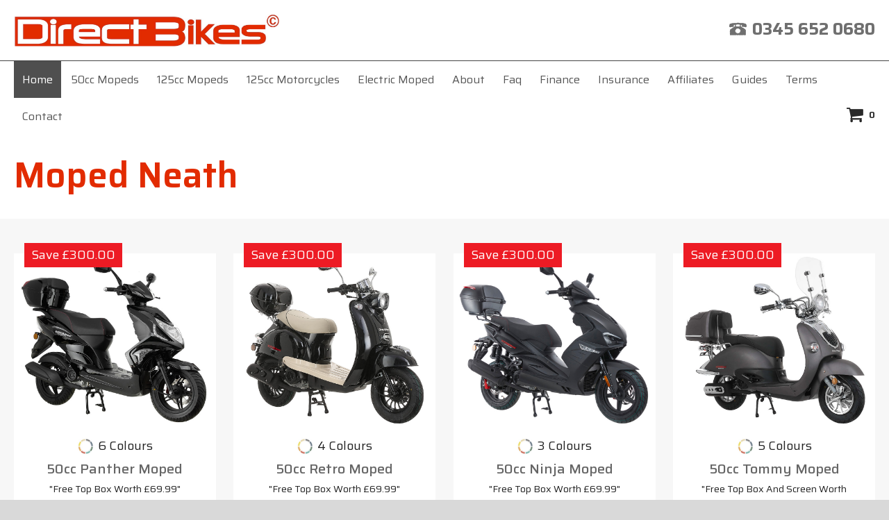

--- FILE ---
content_type: text/html; charset=UTF-8
request_url: https://www.mopeds.co.uk/moped-neath
body_size: 6657
content:
                                                                                                                                                                                            <!DOCTYPE html PUBLIC "-//W3C//DTD XHTML 1.0 Transitional//EN" "http://www.w3.org/TR/xhtml1/DTD/xhtml1-transitional.dtd">
<html xmlns="http://www.w3.org/1999/xhtml" xml:lang="en" lang="en">
<head>

<title>Moped Neath | Moped in Neath | Direct Bikes</title>

<meta name="description" content="Full range of 50cc Mopeds and 125cc Mopeds delivered to Neath. Beat congestion in the town with our Moped Neath range. Mopeds supplied direct in the UK at competitive prices." />

<script language=JavaScript>
<!--

//Disable right click script III- By Renigade (renigade@mediaone.net)
//For full source code, visit http://www.dynamicdrive.com

var message="";
///////////////////////////////////
function clickIE() {if (document.all) {(message);return false;}}
function clickNS(e) {if 
(document.layers||(document.getElementById&&!document.all)) {
if (e.which==2||e.which==3) {(message);return false;}}}
if (document.layers) 
{document.captureEvents(Event.MOUSEDOWN);document.onmousedown=clickNS;}
else{document.onmouseup=clickNS;document.oncontextmenu=clickIE;}

document.oncontextmenu=new Function("return false")
// --> 
</script>
<meta name="ROBOTS" content="ALL" />
<meta name="Revisit-after" content="14 days" />

<meta http-equiv="Content-Type" content="text/html; charset=utf-8" />
<link rel="alternate" href="https://www.mopeds.co.uk/moped-neath" hreflang="en-gb" />
<base href="https://www.mopeds.co.uk/" >
<!-- start get_javascript(applicationtop2header) //-->

<link href="style.css" rel="stylesheet" type="text/css" />
<link rel="stylesheet" type="text/css" href="font-awesome.min.css" />
<style>
p,li{font-size:18px;}
</style>
<script language="javascript" type="text/javascript" src="js/moped.js"></script>
<link rel="canonical" href="https://www.mopeds.co.uk/moped-neath">

			<meta name="viewport" content="width=device-width, initial-scale=1.0, user-scalable=no">
			<link rel="stylesheet" type="text/css" href="style_mobile.css">
			<script async src="https://www.googletagmanager.com/gtag/js?id=AW-1060110360"></script><script>
  window.dataLayer = window.dataLayer || [];
  function gtag(){dataLayer.push(arguments);}
  gtag('js', new Date());

  gtag('config', 'AW-1060110360');
</script><!-- Google Tag Manager -->
<script>!function(){"use strict";function l(e){for(var t=e,r=0,n=document.cookie.split(";");r<n.length;r++){var o=n[r].split("=");if(o[0].trim()===t)return o[1]}}function s(e){return localStorage.getItem(e)}function u(e){return window[e]}function A(e,t){e=document.querySelector(e);return t?null==e?void 0:e.getAttribute(t):null==e?void 0:e.textContent}var e=window,t=document,r="script",n="dataLayer",o="https://gtm.scooter.co.uk",a="https://load.gtm.scooter.co.uk",i="1qsdfghbyy",c="8m=EB1fLzMrST1PKCgvKShCBURLTFlBAgpOChoNBxMDFl0aFkwdDA%3D%3D",g="stapeUserId",v="",E="",d=!1;try{var d=!!g&&(m=navigator.userAgent,!!(m=new RegExp("Version/([0-9._]+)(.*Mobile)?.*Safari.*").exec(m)))&&16.4<=parseFloat(m[1]),f="stapeUserId"===g,I=d&&!f?function(e,t,r){void 0===t&&(t="");var n={cookie:l,localStorage:s,jsVariable:u,cssSelector:A},t=Array.isArray(t)?t:[t];if(e&&n[e])for(var o=n[e],a=0,i=t;a<i.length;a++){var c=i[a],c=r?o(c,r):o(c);if(c)return c}else console.warn("invalid uid source",e)}(g,v,E):void 0;d=d&&(!!I||f)}catch(e){console.error(e)}var m=e,g=(m[n]=m[n]||[],m[n].push({"gtm.start":(new Date).getTime(),event:"gtm.js"}),t.getElementsByTagName(r)[0]),v=I?"&bi="+encodeURIComponent(I):"",E=t.createElement(r),f=(d&&(i=8<i.length?i.replace(/([a-z]{8}$)/,"kp$1"):"kp"+i),!d&&a?a:o);E.async=!0,E.src=f+"/"+i+".js?"+c+v,null!=(e=g.parentNode)&&e.insertBefore(E,g)}();</script>
<!-- End Google Tag Manager --></head>

<body onload="MM_preloadImages('images/n_news2.gif','images/n_home2.gif','images/n_50cc2.gif','images/n_125cc2.gif','images/n_about2.gif','images/n_faq2.gif','images/n_insurance2.gif','images/n_affiliates2.gif','images/n_links2.gif','images/n_terms2.gif','images/n_contact2.gif')">
<link rel="stylesheet" type="text/css" href="assets/top_menu.css" property="" />
<script src="https://code.jquery.com/jquery-1.7.min.js"></script>
<link rel="stylesheet" type="text/css" href="font-awesome.min.css"><!-- Google Tag Manager (noscript) -->
<noscript><iframe src="https://load.gtm.scooter.co.uk/ns.html?id=GTM-N6QJGNN" height="0" width="0" style="display:none;visibility:hidden"></iframe></noscript>
<!-- End Google Tag Manager (noscript) --><div id="SiteWrapper">
<header class="page-header">
	<div class="header content"><span data-action="toggle-nav" class="action nav-toggle"><span>Toggle Nav</span></span>
  <div class="minicart-wrapper"><a class="action" href="shopping_cart.php">
        <img src="images/icon_cart.svg" alt="Shopping cart" title="Shopping cart">
    </a></div><strong class="logo">
        <a href="/"><img src="images/logo.png" alt="logo" title="Moped"></a>
    </strong>
	<ul class="date-time">
		
		<li><img src="images/cal-icon.png" alt="phone" title="Moped"><label style="vertical-align: -3px;">0345 652 0680</label></li>
	</ul></div></header>
	 <div class="sections nav-sections"><div class="section-items nav-sections-items" role="tablist"><div class="section-item-content nav-sections-item-content" id="store.menu" data-role="content" role="tabpanel" aria-hidden="false"><nav class="navigation" role="navigation"><ul id="ui-id-1" class="ui-menu ui-widget ui-widget-content ui-corner-all" role="menu" tabindex="0" aria-activedescendant="ui-id-7"><li class="level0 level-top  ui-menu-item active"><a class="level-top  ui-corner-all"  href="https://www.mopeds.co.uk/">Home</a></li><li class="level0 level-top  ui-menu-item normal"><a class="level-top  ui-corner-all"  href="50cc-mopeds">50cc Mopeds</a></li><li class="level0 level-top  ui-menu-item normal"><a class="level-top  ui-corner-all"  href="125cc-moped">125cc Mopeds</a></li><li class="level0 level-top  ui-menu-item normal"><a class="level-top  ui-corner-all"  href="125cc-motorcycles.html">125cc Motorcycles</a></li><li class="level0 level-top  ui-menu-item normal"><a class="level-top  ui-corner-all"  href="electric-moped">Electric Moped</a></li><li class="level0 level-top  ui-menu-item normal"><a class="level-top  ui-corner-all"  href="moped-about.html">About</a></li><li class="level0 level-top  ui-menu-item normal"><a class="level-top  ui-corner-all"  href="moped-faqs.html">Faq</a></li><li class="level0 level-top  ui-menu-item normal"><a class="level-top  ui-corner-all"  href="moped-finance.html">Finance</a></li><li class="level0 level-top  ui-menu-item normal"><a class="level-top  ui-corner-all"  href="moped-insurance.html">Insurance</a></li><li class="level0 level-top  ui-menu-item normal"><a class="level-top  ui-corner-all"  href="moped-affiliates.html">Affiliates</a></li><li class="level0 level-top  ui-menu-item normal"><a class="level-top  ui-corner-all"  href="guides">Guides</a></li><li class="level0 level-top  ui-menu-item normal"><a class="level-top  ui-corner-all"  href="moped-terms.html">Terms</a></li><li class="level0 level-top  ui-menu-item normal"><a class="level-top  ui-corner-all"  href="moped-contact.html">Contact</a></li></ul><div data-block="minicart" class="minicart-wrapper"><a class="action showcart" href="shopping_cart.php">
        <span class="text">My Cart</span>
        <span class="counter qty empty">
            <span class="counter-number">0</span>
            <span class="counter-label">
            </span>
        </span>
    </a></div></nav></div></div></div><div id="MobileMenu" class="mobileOnly">
    		<a href="./" class="full">Home</a>
    		<a href="50cc-mopeds" class="full">50cc Mopeds</a>
    		<a href="125cc-mopeds.html" class="full">125cc Mopeds</a>
    		<a href="125cc-motorcycles.html" class="full">125cc Motorcycles</a>
    		<a href="electric-moped" class="full">Electric Mopeds</a>
    		<a href="moped-about.html" class="left">About</a>
    		<a href="moped-faqs.html" class="right">FAQ</a>
    		<a href="moped-finance.html" class="left">Finance</a>
    		<a href="moped-insurance.html" class="right">Insurance</a>
    		<a href="moped-affiliates.html" class="left">Affiliates</a>
    		<a href="guides" class="right">Guides</a>
    		<a href="moped-terms.html" class="left">Terms</a>
    		<a href="moped-contact.html" class="right">Contact</a>
    		<br class="clear" /></div>
<h1 style="display:none">Moped Neath</h1>
  
	<main id="maincontent" class="page-main">
		 
			<h2 class="page_heaading">Moped Neath</h2>
			</main>
<div class="main_bg">
<div class="block pad-main-product" style="margin-bottom: 0;">
    <div style="margin-bottom: 0;float: left;width:100%;" class="block widget block-products-list grid">
            <div class="block-content">
                <div class="products-grid grid">
                    <ol style="margin: 0;" class="product-items widget-product-grid">
    <li class="product-item">
    <span class="sale_tag">Save &pound;300.00</span>
          <a href="https://www.mopeds.co.uk/50cc-moped-panther.html"><img src="images/new/82-2.jpg" class="img-responsive" alt="50cc Panther Moped" title="50cc Panther Moped"></a>
          <div class="product_info_bottom">
          <div class="color_text"><img src="images/colours.jpg" style="width: 25px;margin-right: 5px; vertical-align: bottom;" alt="Buy Moped" title="Buy Moped">6 Colours</div>
            <a href="https://www.mopeds.co.uk/50cc-moped-panther.html" class="product_name"> 50cc Panther Moped</a>
            <div class="offer">"Free Top Box Worth &pound;69.99"</div>
            <div class="price">
              <h4>&pound;1799.00</h4><s>&pound;2099.00</s>
              <div class="klarna">
          Or<br>
          <span class="klarna_installment">&pound;63</span> /month* 
          <img src="images/klarna.png" alt="klarna" title="Klarna" class="klarna_image">
          </div>
            </div>
          </div>
        </li><li class="product-item">
    <span class="sale_tag">Save &pound;300.00</span>
          <a href="https://www.mopeds.co.uk/50cc-moped-retro.html"><img src="images/new/30-2.jpg" class="img-responsive" alt="50cc Retro Moped" title="50cc Retro Moped"></a>
          <div class="product_info_bottom">
          <div class="color_text"><img src="images/colours.jpg" style="width: 25px;margin-right: 5px; vertical-align: bottom;" alt="Buy Moped" title="Buy Moped">4 Colours</div>
            <a href="https://www.mopeds.co.uk/50cc-moped-retro.html" class="product_name"> 50cc Retro Moped</a>
            <div class="offer">"Free Top Box Worth &pound;69.99"</div>
            <div class="price">
              <h4>&pound;1849.00</h4><s>&pound;2149.00</s>
              <div class="klarna">
          Or<br>
          <span class="klarna_installment">&pound;65</span> /month* 
          <img src="images/klarna.png" alt="klarna" title="Klarna" class="klarna_image">
          </div>
            </div>
          </div>
        </li><li class="product-item">
    <span class="sale_tag">Save &pound;300.00</span>
          <a href="https://www.mopeds.co.uk/50cc-ninja-moped"><img src="images/new/41-2.jpg" class="img-responsive" alt="50cc Ninja Moped" title="50cc Ninja Moped"></a>
          <div class="product_info_bottom">
          <div class="color_text"><img src="images/colours.jpg" style="width: 25px;margin-right: 5px; vertical-align: bottom;" alt="Buy Moped" title="Buy Moped">3 Colours</div>
            <a href="https://www.mopeds.co.uk/50cc-ninja-moped" class="product_name"> 50cc Ninja Moped</a>
            <div class="offer">"Free Top Box Worth &pound;69.99"</div>
            <div class="price">
              <h4>&pound;1849.00</h4><s>&pound;2149.00</s>
              <div class="klarna">
          Or<br>
          <span class="klarna_installment">&pound;65</span> /month* 
          <img src="images/klarna.png" alt="klarna" title="Klarna" class="klarna_image">
          </div>
            </div>
          </div>
        </li><li class="product-item">
    <span class="sale_tag">Save &pound;300.00</span>
          <a href="https://www.mopeds.co.uk/50cc-moped-tommy.html"><img src="images/new/60-2.jpg" class="img-responsive" alt="50cc Tommy Moped" title="50cc Tommy Moped"></a>
          <div class="product_info_bottom">
          <div class="color_text"><img src="images/colours.jpg" style="width: 25px;margin-right: 5px; vertical-align: bottom;" alt="Buy Moped" title="Buy Moped">5 Colours</div>
            <a href="https://www.mopeds.co.uk/50cc-moped-tommy.html" class="product_name"> 50cc Tommy Moped</a>
            <div class="offer">"Free Top Box And Screen Worth &pound;109.99"</div>
            <div class="price">
              <h4>&pound;1849.00</h4><s>&pound;2149.00</s>
              <div class="klarna">
          Or<br>
          <span class="klarna_installment">&pound;65</span> /month* 
          <img src="images/klarna.png" alt="klarna" title="Klarna" class="klarna_image">
          </div>
            </div>
          </div>
        </li><li class="product-item">
    <span class="sale_tag">Save &pound;300.00</span>
          <a href="https://www.mopeds.co.uk/50cc-viper-moped"><img src="images/new/49-2.jpg" class="img-responsive" alt="50cc Viper Moped" title="50cc Viper Moped"></a>
          <div class="product_info_bottom">
          <div class="color_text"><img src="images/colours.jpg" style="width: 25px;margin-right: 5px; vertical-align: bottom;" alt="Buy Moped" title="Buy Moped">1 Colour</div>
            <a href="https://www.mopeds.co.uk/50cc-viper-moped" class="product_name"> 50cc Viper Moped</a>
            <div class="offer">"Free Top Box Worth &pound;69.99"</div>
            <div class="price">
              <h4>&pound;1849.00</h4><s>&pound;2149.00</s>
              <div class="klarna">
          Or<br>
          <span class="klarna_installment">&pound;65</span> /month* 
          <img src="images/klarna.png" alt="klarna" title="Klarna" class="klarna_image">
          </div>
            </div>
          </div>
        </li><li class="product-item">
    <span class="sale_tag">Save &pound;300.00</span>
          <a href="https://www.mopeds.co.uk/125cc-moped-milan.html"><img src="images/new/57-2.jpg" class="img-responsive" alt="125cc Milan Moped" title="125cc Milan Moped"></a>
          <div class="product_info_bottom">
          <div class="color_text"><img src="images/colours.jpg" style="width: 25px;margin-right: 5px; vertical-align: bottom;" alt="Buy Moped" title="Buy Moped">1 Colour</div>
            <a href="https://www.mopeds.co.uk/125cc-moped-milan.html" class="product_name"> 125cc Milan Moped</a>
            <div class="offer">"Free Top Box Worth &pound;69.99"</div>
            <div class="price">
              <h4>&pound;1999.00</h4><s>&pound;2299.00</s>
              <div class="klarna">
          Or<br>
          <span class="klarna_installment">&pound;70</span> /month* 
          <img src="images/klarna.png" alt="klarna" title="Klarna" class="klarna_image">
          </div>
            </div>
          </div>
        </li><li class="product-item">
    <span class="sale_tag">Save &pound;300.00</span>
          <a href="https://www.mopeds.co.uk/125cc-moped-python.html"><img src="images/new/76-2.jpg" class="img-responsive" alt="125cc Python Moped" title="125cc Python Moped"></a>
          <div class="product_info_bottom">
          <div class="color_text"><img src="images/colours.jpg" style="width: 25px;margin-right: 5px; vertical-align: bottom;" alt="Buy Moped" title="Buy Moped">1 Colour</div>
            <a href="https://www.mopeds.co.uk/125cc-moped-python.html" class="product_name"> 125cc Python Moped</a>
            <div class="offer">"Free Top Box Worth &pound;69.99"</div>
            <div class="price">
              <h4>&pound;1999.00</h4><s>&pound;2299.00</s>
              <div class="klarna">
          Or<br>
          <span class="klarna_installment">&pound;70</span> /month* 
          <img src="images/klarna.png" alt="klarna" title="Klarna" class="klarna_image">
          </div>
            </div>
          </div>
        </li><li class="product-item">
    <span class="sale_tag">Save &pound;300.00</span>
          <a href="https://www.mopeds.co.uk/125cc-moped-scorpion.html"><img src="images/new/59-2.jpg" class="img-responsive" alt="125cc Scorpion Moped" title="125cc Scorpion Moped"></a>
          <div class="product_info_bottom">
          <div class="color_text"><img src="images/colours.jpg" style="width: 25px;margin-right: 5px; vertical-align: bottom;" alt="Buy Moped" title="Buy Moped">3 Colours</div>
            <a href="https://www.mopeds.co.uk/125cc-moped-scorpion.html" class="product_name"> 125cc Scorpion Moped</a>
            <div class="offer">"Free Top Box Worth &pound;69.99"</div>
            <div class="price">
              <h4>&pound;1999.00</h4><s>&pound;2299.00</s>
              <div class="klarna">
          Or<br>
          <span class="klarna_installment">&pound;70</span> /month* 
          <img src="images/klarna.png" alt="klarna" title="Klarna" class="klarna_image">
          </div>
            </div>
          </div>
        </li><li class="product-item">
    <span class="sale_tag">Save &pound;300.00</span>
          <a href="https://www.mopeds.co.uk/125cc-moped-tommy.html"><img src="images/new/40-2.jpg" class="img-responsive" alt="125cc Tommy Moped" title="125cc Tommy Moped"></a>
          <div class="product_info_bottom">
          <div class="color_text"><img src="images/colours.jpg" style="width: 25px;margin-right: 5px; vertical-align: bottom;" alt="Buy Moped" title="Buy Moped">5 Colours</div>
            <a href="https://www.mopeds.co.uk/125cc-moped-tommy.html" class="product_name"> 125cc Tommy Moped</a>
            <div class="offer">"Free Top Box And Screen Worth &pound;109.99"</div>
            <div class="price">
              <h4>&pound;1999.00</h4><s>&pound;2299.00</s>
              <div class="klarna">
          Or<br>
          <span class="klarna_installment">&pound;70</span> /month* 
          <img src="images/klarna.png" alt="klarna" title="Klarna" class="klarna_image">
          </div>
            </div>
          </div>
        </li><li class="product-item">
    <span class="sale_tag">Save &pound;300.00</span>
          <a href="https://www.mopeds.co.uk/125cc-moped-cruiser.html"><img src="images/new/46-2.jpg" class="img-responsive" alt="125cc Cruiser Moped" title="125cc Cruiser Moped"></a>
          <div class="product_info_bottom">
          <div class="color_text"><img src="images/colours.jpg" style="width: 25px;margin-right: 5px; vertical-align: bottom;" alt="Buy Moped" title="Buy Moped">2 Colours</div>
            <a href="https://www.mopeds.co.uk/125cc-moped-cruiser.html" class="product_name"> 125cc Cruiser Moped</a>
            <div class="offer">"Free Top Box Worth &pound;69.99"</div>
            <div class="price">
              <h4>&pound;1999.00</h4><s>&pound;2299.00</s>
              <div class="klarna">
          Or<br>
          <span class="klarna_installment">&pound;70</span> /month* 
          <img src="images/klarna.png" alt="klarna" title="Klarna" class="klarna_image">
          </div>
            </div>
          </div>
        </li><li class="product-item">
    <span class="sale_tag">Save &pound;300.00</span>
          <a href="https://www.mopeds.co.uk/125cc-ninja-moped"><img src="images/new/90-2.jpg" class="img-responsive" alt="125cc Ninja Moped" title="125cc Ninja Moped"></a>
          <div class="product_info_bottom">
          <div class="color_text"><img src="images/colours.jpg" style="width: 25px;margin-right: 5px; vertical-align: bottom;" alt="Buy Moped" title="Buy Moped">1 Colour</div>
            <a href="https://www.mopeds.co.uk/125cc-ninja-moped" class="product_name"> 125cc Ninja Moped</a>
            <div class="offer">"Free Top Box Worth &pound;69.99"</div>
            <div class="price">
              <h4>&pound;1999.00</h4><s>&pound;2299.00</s>
              <div class="klarna">
          Or<br>
          <span class="klarna_installment">&pound;70</span> /month* 
          <img src="images/klarna.png" alt="klarna" title="Klarna" class="klarna_image">
          </div>
            </div>
          </div>
        </li><li class="product-item">
    <span class="sale_tag">Save &pound;300.00</span>
          <a href="https://www.mopeds.co.uk/125cc-viper-moped"><img src="images/new/50-2.jpg" class="img-responsive" alt="125cc Viper Moped" title="125cc Viper Moped"></a>
          <div class="product_info_bottom">
          <div class="color_text"><img src="images/colours.jpg" style="width: 25px;margin-right: 5px; vertical-align: bottom;" alt="Buy Moped" title="Buy Moped">1 Colour</div>
            <a href="https://www.mopeds.co.uk/125cc-viper-moped" class="product_name"> 125cc Viper Moped</a>
            <div class="offer">"Free Top Box Worth &pound;69.99"</div>
            <div class="price">
              <h4>&pound;1999.00</h4><s>&pound;2299.00</s>
              <div class="klarna">
          Or<br>
          <span class="klarna_installment">&pound;70</span> /month* 
          <img src="images/klarna.png" alt="klarna" title="Klarna" class="klarna_image">
          </div>
            </div>
          </div>
        </li><li class="product-item">
    <span class="sale_tag">Save &pound;300.00</span>
          <a href="https://www.mopeds.co.uk/125cc-cheetah-moped"><img src="images/new/92-2.jpg" class="img-responsive" alt="125cc Cheetah Moped" title="125cc Cheetah Moped"></a>
          <div class="product_info_bottom">
          <div class="color_text"><img src="images/colours.jpg" style="width: 25px;margin-right: 5px; vertical-align: bottom;" alt="Buy Moped" title="Buy Moped">1 Colour</div>
            <a href="https://www.mopeds.co.uk/125cc-cheetah-moped" class="product_name"> 125cc Cheetah Moped</a>
            <div class="offer">"Free Top Box Worth &pound;69.99"</div>
            <div class="price">
              <h4>&pound;1999.00</h4><s>&pound;2299.00</s>
              <div class="klarna">
          Or<br>
          <span class="klarna_installment">&pound;70</span> /month* 
          <img src="images/klarna.png" alt="klarna" title="Klarna" class="klarna_image">
          </div>
            </div>
          </div>
        </li><li class="product-item">
    <span class="sale_tag">Save &pound;300.00</span>
          <a href="https://www.mopeds.co.uk/125cc-lynx-moped"><img src="images/new/47-2.jpg" class="img-responsive" alt="125cc Lynx Moped" title="125cc Lynx Moped"></a>
          <div class="product_info_bottom">
          <div class="color_text"><img src="images/colours.jpg" style="width: 25px;margin-right: 5px; vertical-align: bottom;" alt="Buy Moped" title="Buy Moped">1 Colour</div>
            <a href="https://www.mopeds.co.uk/125cc-lynx-moped" class="product_name"> 125cc Lynx Moped</a>
            <div class="offer">"Free Screen Worth &pound;49.00"</div>
            <div class="price">
              <h4>&pound;2649.00</h4><s>&pound;2949.00</s>
              <div class="klarna">
          Or<br>
          <span class="klarna_installment">&pound;91</span> /month* 
          <img src="images/klarna.png" alt="klarna" title="Klarna" class="klarna_image">
          </div>
            </div>
          </div>
        </li><li class="product-item">
    <span class="sale_tag">Save &pound;300.00</span>
          <a href="https://www.mopeds.co.uk/125cc-venom-moped"><img src="images/new/93-2.jpg" class="img-responsive" alt="125cc Venom Moped" title="125cc Venom Moped"></a>
          <div class="product_info_bottom">
          <div class="color_text"><img src="images/colours.jpg" style="width: 25px;margin-right: 5px; vertical-align: bottom;" alt="Buy Moped" title="Buy Moped">1 Colour</div>
            <a href="https://www.mopeds.co.uk/125cc-venom-moped" class="product_name"> 125cc Venom Moped</a>
            <div class="offer">"Free Top Box And Screen Worth &pound;109.99"</div>
            <div class="price">
              <h4>&pound;2699.00</h4><s>&pound;2999.00</s>
              <div class="klarna">
          Or<br>
          <span class="klarna_installment">&pound;93</span> /month* 
          <img src="images/klarna.png" alt="klarna" title="Klarna" class="klarna_image">
          </div>
            </div>
          </div>
        </li><li class="product-item">
    <span class="sale_tag">Save &pound;300.00</span>
          <a href="https://www.mopeds.co.uk/125cc-cobra-moped"><img src="images/new/45-2.jpg" class="img-responsive" alt="125cc Cobra Moped" title="125cc Cobra Moped"></a>
          <div class="product_info_bottom">
          <div class="color_text"><img src="images/colours.jpg" style="width: 25px;margin-right: 5px; vertical-align: bottom;" alt="Buy Moped" title="Buy Moped">1 Colour</div>
            <a href="https://www.mopeds.co.uk/125cc-cobra-moped" class="product_name"> 125cc Cobra Moped</a>
            <div class="offer">"Free Screen Worth &pound;49.00"</div>
            <div class="price">
              <h4>&pound;2749.00</h4><s>&pound;3049.00</s>
              <div class="klarna">
          Or<br>
          <span class="klarna_installment">&pound;95</span> /month* 
          <img src="images/klarna.png" alt="klarna" title="Klarna" class="klarna_image">
          </div>
            </div>
          </div>
        </li>  
   </ol>
   </div>
   </div>
   </div>          
      
    </div>

  </div>
  <main id="maincontent" class="page-main" style="margin-top:0;">
    <div class="columns">
      <div class="columns">			
			<p>Owning a moped in Neath comes with a lot of perks, some of which are the fact that you get to explore this beautiful place to your heart&rsquo;s content. A moped also stands in for buses and trains and in this article, we intend to tell you more about why a Neath moped is a great choice.<p>
			<h2>Why a Moped in Neath is best  </h2>
			<p>Parking with Ease &ndash;Mopeds afford you an unlimited number of spaces to park because of its compactness.<p>
			<p>Manoeuvring &ndash; It doesn't matter how heavy traffic is, a Neath moped can always make its way through the congestion easily.<p>
			<p>Economical Use of Fuel &ndash; Using a moped in Neath helps you save on fuel purchase and consumption. This is because a moped is designed to run on less fuel than other automobiles.<p>
			<p>Early Licensing &ndash; With CBT certificate and a provisional license, you become legally liable to ride and own a moped from the age of 16.<p>
			<p><b>Direct Bikes is Making Mopeds Available for Everyone in Neath</b><p>
			<p>Affordability - Direct Bikes offers you the opportunity to get your moped at very affordable rates. <p>
			<p>Flexible Payment - We also allow interested customers to pay in instalments. <p>
			<p>Variety - We offer a wide variety of colours, designs and sizes of mopeds for you to comfortably choose from.<p>
			<p>Insurance - Direct Bikes partners with great insurance companies that offer the best insurance deals for your moped.<p>
			<h2>Get Your Moped Now</h2>
			<p>Be sure to check out our collections of mopeds in Neath, place an order for your choice and get it at your doorstep in Neath in no time. Own your own Neath moped today.<p>
			<p><p><p>
			</div>
        </div>
	</main>
      <div class="page-main"><h3>Check Out Other Pages:</h3><ul><li><a href="https://www.mopeds.co.uk/moped-newcastle-under-lyme">Moped Newcastle Under Lyme</a></li><li><a href="https://www.mopeds.co.uk/moped-newcastle-upon-tyne">Moped Newcastle Upon Tyne</a></li><li><a href="https://www.mopeds.co.uk/moped-newport">Moped Newport</a></li><li><a href="https://www.mopeds.co.uk/moped-newtown-abbey">Moped Newtown Abbey</a></li></ul></div><div class="page-footer">
    <div class="page-main">
        <div class="">
            <div class="cp-footer-mains">
                <div class="footer text-center">
<ul class="list-inline footer-menu">
<li><a href="">Home</a></li>
<li><a href="moped-about.html">About</a></li>
<li><a href="moped-faqs.html">Faq</a></li>
<li><a href="moped-insurance.html">Insurance</a></li>
<li><a href="moped-affiliates.html">Affiliates</a></li>
<li><a href="moped-terms.html">Terms &amp; Conditions</a></li>
<li><a href="moped-privacy.html">Privacy Policy</a></li>
<li><a href="moped-contact.html">Contact</a></li>
</ul>
<p>† Based on DVLA registrations 01/2023 - UK's No.1 Selling Scooter<br />
<br />
**Representative monthly payment finance by Klarna: 21.9% APR Representative based on a loan repayable over 36 months
<br><br>
Direct Bikes (UK) Limited is an appointed representative of Financial Compliance Limited who are authorised and regulated by the Financial Conduct Authority (FRN No : 772721). Finance is subject to status and income. Applicants must be 18 or over. Terms and Conditions apply. We act as a credit broker not a lender introducing you to a number of lenders means we receive commission. Lenders pay commission at different rates either as a fixed fee or as a fixed percentage of the amount you borrow. The commission that we receive does not affect the amount that you pay to the lender under the credit agreement. Registered office : 124 City Road, London, England, EC1V 2NX. If you have a complaint please <a href="complaints-policy.html">click here</a>.<br><br>
It is prohibited to reproduced, modified, elaborated, transmit or distribute website contents in any way whatsoever, whether in part or in whole, without prior to Direct Bikes (UK) Ltd specific written authorisation.</p>

<ul class="list-inline social-footer">
<li><a href="//www.facebook.com/directbikes" target="_blank"><img alt="Facebook" title="Facebook" src="images/40x40_facebook.png" width="20"></a></li>
<li><a href="//www.twitter.com/directbikes" target="_blank"><img alt="Twitter" title="Twitter" src="images/40x40_twitter.png"></a></li>
<li><a href="//www.pinterest.com/directbikes/" target="_blank"><img alt="Pinterest" title="Pinterest" src="images/40x40_pinterest.png"></a></li>
<li><a href="//www.instagram.com/directbikes/" target="_blank"><img alt="Instagram" title="Instagram" src="images/40x40_instagram.png"></a></li>
<li><a href="//www.youtube.com/directbikes" target="_blank"><img alt="Youtube" title="Youtube" src="images/youtube.png"></a></li>
</ul>
<p style="margin-top:20px;margin-bottom:8px;">Copyright &copy; 2026 Direct Bikes (UK) Ltd. All Rights Reserved.</p>
</div>
            </div>
        </div>
    </div>
</div>

<script>
jQuery(".nav-toggle").click(function(){
	if ( jQuery("#MobileMenu").hasClass("open") ) {
	jQuery("#MobileMenu").removeClass("open");
	jQuery(".nav-toggle").removeClass("open");
	} else {
    jQuery("#MobileMenu").addClass("open");
	jQuery(".nav-toggle").addClass("open");
	}
});
</script>

<script type="text/javascript" src="js/mobile.js"></script>
<script src="https://ssl.google-analytics.com/urchin.js" type="text/javascript">
</script>
<script type="text/javascript">
_uacct = "UA-1926379-3";
urchinTracker();
</script>
<script language="JavaScript1.2">

/*
Disable right click script II (on images)- By Dynamicdrive.com
For full source, Terms of service, and 100s DTHML scripts
Visit http://www.dynamicdrive.com
*/

var clickmessage="Copyright Direct Bikes"

function disableclick(e) {
if (document.all) {
if (event.button==2||event.button==3) {
if (event.srcElement.tagName=="IMG"){
alert(clickmessage);
return false;
}
}
}
else if (document.layers) {
if (e.which == 3) {
alert(clickmessage);
return false;
}
}
else if (document.getElementById){
if (e.which==3&&e.target.tagName=="IMG"){
alert(clickmessage)
return false
}
}
}

function associateimages(){
for(i=0;i<document.images.length;i++)
document.images[i].onmousedown=disableclick;
}

if (document.all)
document.onmousedown=disableclick
else if (document.getElementById)
document.onmouseup=disableclick
else if (document.layers)
associateimages()
</script>
<!--Master Tag add just before the closing </body> tag-->

<!-- footer_eof //-->
</body>
</html>


--- FILE ---
content_type: text/css
request_url: https://www.mopeds.co.uk/style_mobile.css
body_size: 2223
content:
@media screen and (max-width:720px){.mobileproductimage,.productoutofstock{width:80%!important;height:auto!important}#SiteWrapper{width:100%}#SiteWrapper>div.container>table.mobileFriendly,#SiteWrapper>table.mobileFriendly{width:90%!important;margin:0 auto;display:table}.mobileOnly{display:block}.mobileHide{display:none!important}#MobileHeader{min-height:30px}#MobileHeader>img{margin:10px}#MobileHeader #MenuToggle{width:28px;margin:15px 15px 0 0;padding-top:2px;cursor:pointer;display:inline-block;float:right}#MobileHeader #MenuToggle span{height:4px;background-color:#d3330f;margin-bottom:4px;display:block}#MobileHeader #MenuToggle.open{background:url(images/bgMenuToggle.png) center 0 no-repeat}#MobileHeader #MenuToggle.open span{visibility:hidden}#MobileMenu{background-color:#e7e7e7;display:none}#MobileMenu.open{display:block}#MobileMenu>a{width:50%;font-size:.9em;text-align:center;text-decoration:none;color:#282828;border-bottom:solid 1px #d1d1d1;line-height:3em;box-sizing:border-box;-moz-box-sizing:border-box;-webkit-box-sizing:border-box;display:inline-block;float:left}div.subt td[width="50"],div.text_top,img[src="images/progressbar.gif"],img[src="images/new_uks_number_one_white.gif"],img[src="images/header_big_news4.gif"]{display:none}#MobileMenu>a.full{width:100%}#MobileMenu>a.left{border-right:solid 1px #d1d1d1}div.phone.mobileOnly{background-color:#e7e7e7;text-align:center;padding:10px 0;display:none}#homebanners{margin:0!important;width:100%!important}#homebanners img{width:100%!important;height:auto!important}img#mobileBanner{width:100%;height:auto;margin:0 auto}img#homeNo1{max-width:300px;margin:0 auto}ul#homeReasons{list-style-type:none;margin:0 0 15px;padding:0}ul#homeReasons li{font-weight:700;font-size:.8em;text-align:center;text-transform:uppercase;color:#fff;background-color:#df0101;padding:.7em 0;border-bottom:solid 1px #fff}div.containeroffset{margin-left:0}div.bikescontainer>a>img{width:48%;padding-left:1%;padding-right:1%}div.welcomenew{margin:0;padding:40px 4%}div.subt{background:0 0;padding:0 5%;max-width:700px}div.subt h1 img{max-width:100%!important;height:auto}div.news{width:100%;margin-top:10px}div.news table,div.news tbody,div.news td,div.news tr{width:100%:!important;display:block}div.news #flash_360,div.news table table ul li br{display:none}div.news table table ul{margin-bottom:20px}div.news img{}div.subt>table,div.subt>table>tbody,div.subt>table>tbody>tr,div.subt>table>tbody>tr>td{width:100%;display:block}#content-area-btm,#content-area-top,div.subt div.lheader p a,div.subt h1 img[src="images/newsheader.gif"],ul#sub-menu{display:none}div.subt div.lheader{margin:20px 0 0}div.subt div.lheader p,div.subt div.text{margin:0}div.subt input.cpage,div.subt select.cpage,div.subt textarea.cpage{width:90%}div.subt h1 img{width:auto!important}div.subt p img{width:auto;max-width:100%}#content-area-container{width:100%}#content-area-main,#my-video_wrapper,#sidebar-container{width:100%!important;padding:0}#content-area-main{padding-top:10px}ul#sub-menu{width:100%;height:auto;background-image:none;background-color:#6E6E6E}ul#sub-menu li{display:block;float:none}div.colorPicker{margin-bottom:10px}div.colorPicker td{min-width:20px}img.productImage.mobileOnly{width:100%!important;height:auto!important;clear:both}span.price-subtitle{display:block}#content-area-main .top-section{width:90%;margin:0 auto}#content-area-main .btm-section .col-right{display:none}#content-area-main .btm-section>div,#content-area-main .top-section>div{width:100%;display:block;float:none;clear:both}#content-area-main .top-section>div.col-left>div{width:100%!important}#content-area-main .top-section>div.col-left>div tr{display:inline-block;float:left}#content-area-main .top-section>div.col-left #flash_360{width:100%!important;display:none}#content-area-main .btm-section>div.col-left,#content-area-main .btm-section>div.col-left #tabbed-box-container{width:99%!important;margin:0 auto;display:block;background:0 0}#content-area-main .btm-section>div.col-left #tabbed-box-menu{width:100%;height:auto;display:block;top:0;left:0;float:none}#tabbed-box-menu ul{width:90%;height:auto;margin-top:20px;display:block;position:relative;left:5%}#tabbed-box-menu ul li{width:50%;padding:0;background-color:#ddd;display:block;float:left}#content-area-main .btm-section>div.col-left #tabbed-content-btm,div.textpayment img[src="images/pixel_trans.gif"]{display:none}#tabbed-box-menu ul li a{width:auto!important;background-image:none!important;background-color:transparent;text-align:center}#tabbed-box-menu ul li a.selected{width:auto!important;padding-right:0!important;background-color:#fff;color:gray!important}div.bot_copy,div.bot_copy a{color:#cacaca}#tabbed-box-menu ul li.header{width:100%;background-image:none;background-color:#D33414;float:none;display:none}#tabbed-box-menu ul li.header p{text-align:center;padding:0}#content-area-main .btm-section>div.col-left #tabbed-box-content{width:80%!important;padding-left:5%!important;padding-right:5%!important;margin:0 0 0 5%;background-image:none;float:none;clear:both;top:0;right:0}#price-container{float:none}#thumbs-container{width:80%!important;margin:0 auto}#thumbs-container .jCarouselLite{width:220px!important}#thumbs-container a#next{right:0}div.textpayment{width:100%}table.productListing{width:100%;margin-top:15px}div.textpayment table.productListing tr td.productListing-data:first-child{width:10%}div.textpayment table.productListing input[type=text]{width:auto}#warrantybox{width:100%;height:auto;background-image:none;background-color:#F0F5F1;border:1px solid #ccc;padding:10px 0;margin-top:10px}#warrantyinfo{position:relative;top:0;left:0}#warrantyinfo .warrantyinfo{width:90%;margin:5px auto;display:block;float:none}#warrantyinfo .warrantydisclaimer{width:90%;margin:15px auto 0}#checkoutDeliveryOptions{width:100%}#checkoutDeliveryOptions>tbody>tr:first-child{display:none}#checkoutDeliveryOptions>tbody>tr>td{display:block}#checkoutDeliveryOptions table.shippingtable{margin:0 0 30px}table.checkoutButtons{width:100%!important;max-width:300px;margin:0 auto;display:block}table.checkoutButtons tbody,table.checkoutButtons td,table.checkoutButtons tr{display:block}table.checkoutButtons img,table.checkoutButtons input[type=image]{width:auto!important;max-width:100%!important;height:auto}div.textpayment table.infoBox tr.infoBoxContents>td{width:100%;display:block}div.totalinc{/* width:90%;margin-left:0; */text-align:left;margin: 10px 0px;}table.infoBox td.main{ /*width:100%; */text-align:left; /*display:block */}a.postcodeanywherebutton{/* margin:10px 0;*/float:right}.textpayment table.infoBox{width:100%!important;margin:0 auto}.textpayment .checkoutbox table.infoBox table{width:90%;margin-left:5px}td.checkoutConfSpacing>table>tbody>tr>td{width:100%!important;display:block}div.yourdetailsbox{width:85%;float:none;margin:0 0 10px;border-radius:0}table.paymentInfo,table.paymentInfo td,table.paymentInfo tr{display:block}table.paymentInfo div#termsbox,table.paymentInfo div.cardpayment{width:100%;box-sizing:border-box;border-radius:0;margin-top:10px}table.paymentInfo div#termsbox label{width:87%}table.paymentInfo img[src="images/cardsnew.png"]{width:100%!important;height:auto!important;display:inline-block;margin-top:10px}div.bot_copy,div.bot_links{height:auto;background:#262626}#SiteWrapper .bot_links.mobileOnly{display:block}div.bot_links{width:100%;padding:10px 0 5px}div.bot_links a{width:50%;text-align:center;line-height:3.5em;border-bottom:dotted 1px #353535;background:#262626;display:inline-block;float:left}div.bot_links a.terms{width:100%;border-bottom:none}img[src="images/sr.gif"]{display:none}div.bot_copy{width:90%;padding:30px 5%;margin:0;border:0;border-top:dotted 1px #fff;text-align:left;font-size:.75em;line-height:1.7em;clear:both;display:block;display:none}}@media screen and (max-width:400px){#homebanners{min-height:100px!important;height:inherit!important}#hideMobile tr td:nth-child(2){width:50%; margin:0 auto;}}

--- FILE ---
content_type: text/css
request_url: https://www.mopeds.co.uk/assets/top_menu.css
body_size: 762
content:
#topmenu .placefiller,#topmenu ul.header_menu li.bg{float:left;list-style-type:none;padding:0;margin:0;background:url(/assets/vertical.gif) repeat-x;height:54px}@font-face{font-family:helenormal;src:url(/fonts/HelveticaNeueLTStd-Cn.otf)}#topmenu{height:54px}#topmenu ul.header_menu{float:left;margin:0;padding:0}#topmenu .placeholder{height:54px;width:62px;float:left;list-style-type:none;padding:0;margin:0;position:static}#topmenu .placeholder_right{height:54px;width:51px;float:left;list-style-type:none;padding:0;margin:0}#topmenu .placeholder_right img{width:56px;height:54px}#topmenu .sep{float:left;padding:0;margin:0;list-style-type:none}#topmenu ul.header_menu li a.active{padding:0;text-decoration:none}#topmenu #topmenu{width:100%;height:54px}#topmenu ul.header_menu li a{margin-top:28px;display:inline-block;text-align:center;font-family:helenormal;color:#1d1d1d;padding:0 10px;text-decoration:none;font-size:18px}#topmenu ul.header_menu li a.normal:hover{color:#C30D1F;padding:0 10px;text-decoration:none}#topmenu ul.header_menu li a.active .rounded{position:relative;bottom:14px;height:14px;padding:13px 12px;color:#C30D1F;background:rgba(255,255,255,1);background:-moz-linear-gradient(top,rgba(255,255,255,1) 0,rgba(255,255,255,1) 10%,rgba(255,255,255,1) 51%,rgba(246,246,246,1) 57%,rgba(237,237,237,1) 70%);background:-webkit-gradient(left top,left bottom,color-stop(0,rgba(255,255,255,1)),color-stop(10%,rgba(255,255,255,1)),color-stop(51%,rgba(255,255,255,1)),color-stop(57%,rgba(246,246,246,1)),color-stop(70%,rgba(237,237,237,1)));background:-webkit-linear-gradient(top,rgba(255,255,255,1) 0,rgba(255,255,255,1) 10%,rgba(255,255,255,1) 51%,rgba(246,246,246,1) 57%,rgba(237,237,237,1) 70%);background:-o-linear-gradient(top,rgba(255,255,255,1) 0,rgba(255,255,255,1) 10%,rgba(255,255,255,1) 51%,rgba(246,246,246,1) 57%,rgba(237,237,237,1) 70%);background:-ms-linear-gradient(top,rgba(255,255,255,1) 0,rgba(255,255,255,1) 10%,rgba(255,255,255,1) 51%,rgba(246,246,246,1) 57%,rgba(237,237,237,1) 70%);background:linear-gradient(to bottom,rgba(255,255,255,1) 0,rgba(255,255,255,1) 10%,rgba(255,255,255,1) 51%,rgba(246,246,246,1) 57%,rgba(237,237,237,1) 70%);filter:progid:DXImageTransform.Microsoft.gradient( startColorstr='#ffffff', endColorstr='#ededed', GradientType=0 );border-radius:5px 5px 0 0}.bot_links_social img{width:20px;}.bot_links_social a{padding-left:5px;display:inline-block;background:#fff;width:21px;height:10px;}.bot_links_social { background: #fff; background-repeat: repeat-y; height: 40px;  text-align: center; padding-top: 20px;font-size: 12px; color: #666;}

--- FILE ---
content_type: image/svg+xml
request_url: https://www.mopeds.co.uk/images/icon_cart.svg
body_size: 389
content:
<svg xmlns="http://www.w3.org/2000/svg" viewBox="0 0 39 29"><defs><style>.cls-1{fill:#5e696e;}</style></defs><title>cart</title><g id="Layer_2" data-name="Layer 2"><g id="Layer_1-2" data-name="Layer 1"><path class="cls-1" d="M17.64,22.31a3.35,3.35,0,1,0,3.21,3.35A3.28,3.28,0,0,0,17.64,22.31Z"/><path class="cls-1" d="M29.72,22.31a3.35,3.35,0,1,0,3.22,3.35A3.28,3.28,0,0,0,29.72,22.31Z"/><path class="cls-1" d="M37.86,3a1.41,1.41,0,0,0-.45-.07,1.59,1.59,0,0,0-1.52,1.18l-.22.74H12.18l-.84-3.55A1.62,1.62,0,0,0,9.79,0H1.59A1.62,1.62,0,0,0,0,1.66,1.62,1.62,0,0,0,1.59,3.31h7l3.76,15.87a1.61,1.61,0,0,0,1.54,1.26H33.31a1.6,1.6,0,0,0,1.52-1.18L38.93,5A1.59,1.59,0,0,0,39,4.54,1.64,1.64,0,0,0,37.87,3M32.22,16.79l-.1.34h-17L13,8.12H34.72Z"/></g></g></svg>

--- FILE ---
content_type: application/javascript
request_url: https://www.scooter.co.uk/js/cufon-calls-lesstext.js?_=1769818144377
body_size: 314
content:
"undefined"!=typeof Cufon&&(Cufon.replace(".daxpro-extrabold, h2.price,.inputRequirement",{fontFamily:"DaxPro-ExtraBold"}),Cufon.replace(".daxpro-light, .mainright, #header div.right h2, #header div.right p, ul#main-menu li a, ul#sub-menu li a, h2.price span.price-subtitle, h2.price span.price-stock, a.proceed_new, #tabbed-box-menu ul li a, ul#sidebar-menu li.header, #footer ul.right li a",{hover:!0,fontFamily:"DaxPro-Light"}),Cufon.replace(".daxpro-regular, p.product-title, h2.title",{fontFamily:"DaxPro-Regular"}),Cufon.replace(".textpayment .productListing-heading",{fontFamily:"DaxPro-Light"}),Cufon.replace("h1.title",{fontFamily:"DaxPro-Regular"}));

--- FILE ---
content_type: application/javascript
request_url: https://www.mopeds.co.uk/js/mobile.js
body_size: 695
content:
function reload_spin(){$("#flash_360_2").html('<img class="spinzoom" id="spin" src="'+three360_path+'image_01.jpg" width="1000" height="1000" /><script>jQuery(function($){ $(".spinzoom").smoothZoom({width: 460, height: 460});});<\/script>'),$("#spin").reel({})}$(document).ready(function(){$("head").append('<link rel="stylesheet" type="text/css" href="style_mobile.css">'),$("head").append('<meta name="viewport" content="width=device-width, initial-scale=1.0, user-scalable=no">'),setTimeout(function(){if(void 0!==$(".finance-form__inputs")&&$(".finance-form__inputs").length>0){var e=document.createElement("script");e.type="text/javascript",e.src="/finance/finance-landing.js",$("head").append(e)}if("function"==typeof after_reload&&after_reload(),$("#flash_360_2").length>0&&after_reload_info(),720>$(window).width()&&($("div.news td > object").each(function(){$(this).parent().parent().prepend("<td>"+$(this).parent().html()+"</td>"),$(this).remove()}),$("a.proceed_new").length)){var t=$("a.proceed_new").clone();$("a.proceed_new").remove(),$("div.btm-section").append(t)}$.getScript("https://www.scooter.co.uk/js/cufon-calls-lesstext.js",function(){}),$("#homebanners img").length>1&&$("#homebanners").cycle({fx:"scrollLeft",timeout:4e3,speed:400})},500)});